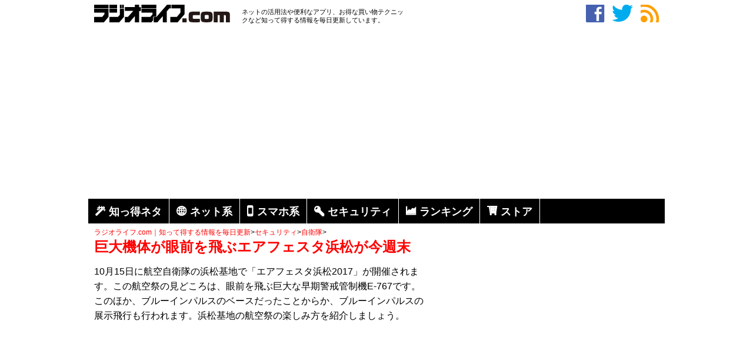

--- FILE ---
content_type: text/html; charset=utf-8
request_url: https://www.google.com/recaptcha/api2/aframe
body_size: 264
content:
<!DOCTYPE HTML><html><head><meta http-equiv="content-type" content="text/html; charset=UTF-8"></head><body><script nonce="It6hD-JA9_DYI9eDnm3eig">/** Anti-fraud and anti-abuse applications only. See google.com/recaptcha */ try{var clients={'sodar':'https://pagead2.googlesyndication.com/pagead/sodar?'};window.addEventListener("message",function(a){try{if(a.source===window.parent){var b=JSON.parse(a.data);var c=clients[b['id']];if(c){var d=document.createElement('img');d.src=c+b['params']+'&rc='+(localStorage.getItem("rc::a")?sessionStorage.getItem("rc::b"):"");window.document.body.appendChild(d);sessionStorage.setItem("rc::e",parseInt(sessionStorage.getItem("rc::e")||0)+1);localStorage.setItem("rc::h",'1767990517599');}}}catch(b){}});window.parent.postMessage("_grecaptcha_ready", "*");}catch(b){}</script></body></html>

--- FILE ---
content_type: text/css
request_url: https://radiolife.com/wp-content/themes/original/style.css
body_size: 3699
content:
/*
Theme Name: Original
Theme URI: https://radiolife.com
Description: Original
Author: SATO
Author URI: https://radiolife.com
Version: 1.0

*/
body {
	font-size: 16px;
	font-family: 'メイリオ',Meiryo, "Arial", "Helvetica", sans-serif;
}

a {color: red; text-decoration: none; outline: none; cursor: pointer}
a:hover {color: red; text-decoration: underline}
h1 {color: red;	font-size: 24px; font-weight: bold; line-height: 28px;}
h2 {margin: 0 0 0; padding: 0 0 5px 0; color: red; font: bold 1.3em 'メイリオ',Meiryo, "Arial",sans-serif; }
h3 {margin: 1em 0 0; font: normal 1.2em 'メイリオ',Meiryo, "Arial",sans-serif; font-weight: bold; width:100%; background-color:lightgray; margin-bottom:10px; padding:0 10px; line-height:40px;}
h4 {margin: 1px 0 0; font: bold 1.1em 'メイリオ',Meiryo, "Arial",sans-serif; margin-bottom:10px;}
h5 {margin: 1em 0 0; font: bold 0.9em 'メイリオ',Meiryo, "Arial",sans-serif; border-bottom: 1px solid #707070; margin-bottom:10px;}
h6 {margin: 1px 0 0; font: normal 0.8em 'メイリオ',Meiryo, "Arial",sans-serif; line-height: 1.3em;}

p {padding-bottom: 10px; margin: 0; line-height: 1.6;}
strong {font-weight: bold;}

table {margin: 1em auto; border: 1px solid #dbdbdb; border-radius: 5px; }
table th, table th[class] {padding: 5px 10px; border: 1px solid #dbdbdb; background: #f3f3f3;}
table td, table td[class] {padding: 5px 10px; border: 1px solid #dbdbdb;}
table tr.alternate td {background: #fafafa;}

ul {list-style-type: square; color: gray;}
ol {list-style-type: decimal; color: gray;}
ul li, ol li {margin: 0 10px;}
li {line-height:1.8;}

.wp-caption-text {font-size: 12px;}

.container {
	width: 980px;
	margin: 0 auto;
	overflow: hidden;
}

/* header */
#must-head{
	width: 980px;
	margin: 0 10px 0 10px;
	height: 40px;
	overflow: hidden;
	clear:left;
}
#site-title{
	float: left;
	width: 231px;
	height: 30px;
}
#site-title>a:hover {
	text-decoration: none;
	filter: alpha(opacity=50);
	-moz-opacity:0.50;
	opacity:0.50;
}
#site-sub{
	width:280px;
	float:left;
	margin:5px 0 0 20px;
	font-size:11px;
	line-height: 14px;
}
#head-sns{
	float:right;
	margin:-15px 20px 0 0;
	font-size: 48px;
}
#head-sns>a:hover {
	background: white;
	text-decoration: none;
	filter: alpha(opacity=50);
	-moz-opacity:0.50;
	opacity:0.50;
}
.menu {
	width:100%;
	margin: 0 0 5px 0;
	font-size: 18px;
	list-style: none;
	background: black;
	overflow: hidden;
	padding: 0;
}
.menu > li {
	float: left;
	margin: 0;
	list-style-type:none;
}
.menu a {
	padding: 0 12px;
	color: white;
	display: block;
	font-weight: bold;
	border-right: 1px solid white;
}
.menu a:hover {
	background: gray;
	color: white;
	text-decoration: none;
}
#header-banner{
		margin: 5px auto ;
		text-align:center ;
}
#breadcrumb {
	margin-left: 10px;
	font-size: 12px;
	}
#breadcrumb > li {
	float: left;
	margin: 0;
	list-style-type:none;
}

#banner {
	text-align: left;
	margin: 20px 0 0 70px;
	color: #c6c6c6;
	font-size: 12px;
}
#top-banner {
	text-align: left;
	margin: 0 0 0 60px;
	color: #c6c6c6;
	font-size: 12px;
}
#a-banner {
	text-align: left;
	margin: -30px 0 10px 70px;
	color: #c6c6c6;
	font-size: 12px;
}
#side-banner {
	text-align: left;
	margin: 10px 0 20px 0 ;
	color: #c6c6c6;
	font-size: 12px;
}
#source {
	text-align: right;
	margin: 0 0 0 0 ;
	color: #c6c6c6;
	font-size: 12px;
}

/* top */
#top {
	float: left;
	width: 580px;
}
.top-area {
	clear: left;
	border-bottom: 1px solid silver;
}
.top-thum {
	margin: 5px;
	float: left;
}
.top-title {
	font-weight: bold;
	font-size: 1.1em;
	margin: 5px;
	padding-top: 5px;
}
#top h2 {
	font-weight: bold;
	font-size: 1.1em;
	color:black;
	margin: 5px;
	padding: 0 0 0 10px;
	width: 100%;
	line-height:40px;
	background-color: lightgray;
}
#top p {
	margin: 0 0 0 10px;
	padding-bottom: 0;
}
/* home */
#new1 {
	width: 270px;
	margin-left: 5px;
	float: left;
}
#new2 {
	width: 270px;
	float: right;
}
#new3 {
	width: 270px;
	margin-left: 5px;
	margin-bottom: 20px;
	float: left;
}
#new4 {
	width: 270px;
	margin-bottom: 20px;
	float: right;
}
.list {
	font-size: 0.8em;
	align: right;
}
#more {
	font-weight: bold;
	font-size: 1em;
	float: right;
}
#cate {margin: 1em 0 0; font: bold 1.2em 'メイリオ',Meiryo, "Arial",sans-serif; margin-bottom:10px; border-bottom: 1px solid silver;}
#catalog {margin: 10px 0 0 0; font: bold 1.2em 'メイリオ',Meiryo, "Arial",sans-serif; line-height: 1.3em;padding-bottom:10px; border-bottom: 1px solid silver;}
#list {margin: 1px 0 0; font: bold 1em 'メイリオ',Meiryo, "Arial",sans-serif; line-height: 1.3em; text-align: right;}

/* posts */
#posts {
	float: left;
	width: 580px;
}
.post {
	margin-left: 10px;
	margin-bottom: 30px;
	}
#main h1 {
	margin: 0 0 15px 0;
}
#outline{
	font-weight: bold;
	margin-bottom: 20px;
	box-shadow:1px 2px 3px red;
	height: 100%;
	width: 460px;
	border: 1px solid red;
	padding: 10px;
}
.o-title{
	margin: 0;
	padding: 0 0 0 5px;
	color: red;
	font-weight: bold;
	font-size: 1.2em;
}
/* navigation */
.pagenation {
  position: relative;
  top: 20px;
  left: -60px;
  right: 0;
  bottom: 0;
  margin:auto;
  width:580px;
  height:70px;
}
.pagenation:after, .pagenation ul:after {
    clear: both;
    content: ".";
    display: block;
    height: 0;
    visibility: hidden;
}
.pagenation ul {
    margin: 0;
}
.pagenation li {
    float: left;
    list-style: none outside none;
    margin: 0 0 0 3px;
}
.pagenation li:first-child {
    margin-left: 0;
}
.pagenation li.active {
    background-color: #999999;
    color: #FFFFFF;
    padding: 10px 20px;
}
.pagenation li a {
    background: none repeat scroll 0 0 lightgray;
    color: black;
    display: block;
    padding: 10px 20px;
    text-decoration: none;
    text-shadow: 0 -1px 0 rgba(0, 0, 0, 0.2);
}
.pagenation li a:hover {
    background-color: #444444;
    color: white;
}

#pagenation2 {
  position: relative;
  top: 0;
  left: 60px;
  right: 0;
  bottom: 0;
  margin:auto;
  width:580px;
  height:70px;
}
#pagenation2 .page-numbers {
    float: left;
    list-style: none outside none;
    margin: 0 0 0 3px;
}
#pagenation2 .page-numbers {
    background: none repeat scroll 0 0 lightgray;
    color: black;
    display: block;
    padding: 10px 20px;
    text-decoration: none;
    text-shadow: 0 -1px 0 rgba(0, 0, 0, 0.2);
}
#pagenation2 .current {
    background-color: #999999 !important;
    color: #FFFFFF !important;
    padding: 10px 20px !important;
}
#pagenation2 a:hover {
    background-color: #444444;
    color: white;
}
#outline{
	font-weight: bold;
	margin-bottom: 20px;
	box-shadow:1px 2px 3px red;
	height: 100%;
	width: 460px;
	border: 1px solid red;
	padding: 10px;
}
.o-title{
	margin: 0;
	padding-left: 5px;
	color: red;
	font-weight: bold;
	font-size: 1.2em;
}

/* sidebar */
#sidebar {
	float: right;
	width: 360px;
	margin:5px 10px 0 0;
}
#headsearch{
	position: relative;
	width: 350px;
	height: 40px;	
}
#s {
	width: 250px;
	height: 30px;
}					
button#searchsubmit {
	position: absolute;
	height: 32px;
	font-size: 22px;
	background-color: #000;
	color: #fff;
	border-style: none;
}
#sidebar h4 {
	width: 100%;
	line-height:40px;
	background-color: lightgray;
	font-size: 18px;
	font-weight: bold;
	margin-bottom:5px;
	padding: 0 10px;
	clear: left;
}
#new-entries{
	line-height:150%;
	margin-bottom:10px;
}
#new-entries .new-entry{
	height:65px;
	border-bottom: 1px solid silver;
	clear:both;
}
#new-entries .new-entry-thumb {
	float:left;
}
#new-entries .new-entry-thumb img{
	width:75px;
	height:50px;
	margin-top:5px;
}
#new-entries .new-entry-content {
	margin:5px 0 10px 90px;
	padding-top: 5px;
	font-size: 18px;
	font-weight: bold;
}
.widget {
	margin-bottom: 25px;
}
.widget li {
	line-height: 1.8;
	margin: 0px 10px;
	padding: 5px 0;
	border-bottom: 1px solid silver;
	color: #666;
	list-style-type:none;
}

.tagcloud {
	margin: 0px 10px;
	padding: 5px 0;
}
#link {
	float:left;
	width:150px;
	height:200px;	
	margin:0 10px 10px 0;
}
#link1 {
	float:right;
	margin:0 0 4px 0;
}
#link2 {
	float:left;
	margin:0 0 4px 0;
}
#link3 {
	float:left;
	margin:0 0 4px 10px;
}

/* footer */
#footer {
	margin-top:30px;
	text-align:center;
	padding: 15px 0;
	font-size: 12px;
	background-color: lightgray;
}
#footer a{
	color: black;
}

/* misc */
img.attachment-post-thumbnail, img.attachment-thumbnail {padding: 2px; border: 1px solid #dbdbdb; border-radius: 5px; }

.sns-icons {
	width: 100%;
	margin: 10px 0;
}
.sns-icons>a {
	float: left;
	width: 124px;
	margin: 0 10px 0 0;
	padding: 4px 0 5px;
	font-size: 12px;
	text-align: center;
	color: #fff;
}
.sns-icons .lsf-icon:before {
	font-size: 22px;
	vertical-align: -1px;
}
.sns-icons>a:hover {
	color: #fff;
	background: #fb8;
	text-decoration: none;
	filter: alpha(opacity=50);
	-moz-opacity:0.50;
	opacity:0.50;
}
#relation ul{
}
#relation li{
	width:120px;
	margin:0 12px 0 0;
	float:left;
	list-style:none;
}
#relation li img{
	border-top: 1px #ddd solid; 
	border-left: 1px #ddd solid; 
	border-right: 1px #999 solid; 
	border-bottom: 1px #999 solid; 
	padding: 3px;
	background: #fff;
	margin-top:0;
}
#relation li img:hover{
	filter: alpha(opacity=80);
	-moz-opacity:0.80;
	opacity:0.80;
}
#relation li h4{
	margin-top: 3px;
	margin-bottom: 50px;
	font-weight: normal;
	font-size: 85%;
	line-height: 15px;
}

@font-face {
    font-family: 'LigatureSymbols';
    src: url('//radiolife.com/wp-content/themes/LigatureSymbols-2.11.eot');
    src: url('//radiolife.com/wp-content/themes/LigatureSymbols-2.11.eot?#iefix') format('embedded-opentype'),
         url('//radiolife.com/wp-content/themes/LigatureSymbols-2.11.woff') format('woff'),
         url('//radiolife.com/wp-content/themes/LigatureSymbols-2.11.ttf') format('truetype'),
         url('//radiolife.com/wp-content/themes/LigatureSymbols-2.11.svg#LigatureSymbols') format('svg');
    font-weight: normal;
    font-style: normal;
}
.lsf {
  font-family: 'LigatureSymbols';
  letter-spacing: normal !important;
  -webkit-text-rendering: optimizeLegibility;
  -moz-text-rendering: optimizeLegibility;
  -ms-text-rendering: optimizeLegibility;
  -o-text-rendering: optimizeLegibility;
  text-rendering: optimizeLegibility;
  -webkit-font-smoothing: antialiased;
  -moz-font-smoothing: antialiased;
  -ms-font-smoothing: antialiased;
  -o-font-smoothing: antialiased;
  font-smoothing: antialiased;
  -webkit-font-feature-settings: "liga" 1, "dlig" 1;
  -moz-font-feature-settings: "liga=1, dlig=1";
  -ms-font-feature-settings: "liga" 1, "dlig" 1;
  -o-font-feature-settings: "liga" 1, "dlig" 1;
  font-feature-settings: "liga" 1, "dlig" 1;
}
.lsf-icon:before {
  content:attr(title);
  margin-right:0.3em;
  font-size:130%;
  font-family: 'LigatureSymbols';
  letter-spacing: normal !important;
  -webkit-text-rendering: optimizeLegibility;
  -moz-text-rendering: optimizeLegibility;
  -ms-text-rendering: optimizeLegibility;
  -o-text-rendering: optimizeLegibility;
  text-rendering: optimizeLegibility;
  -webkit-font-smoothing: antialiased;
  -moz-font-smoothing: antialiased;
  -ms-font-smoothing: antialiased;
  -o-font-smoothing: antialiased;
  font-smoothing: antialiased;
  -webkit-font-feature-settings: "liga" 1, "dlig" 1;
  -moz-font-feature-settings: "liga=1, dlig=1";
  -ms-font-feature-settings: "liga" 1, "dlig" 1;
  -o-font-feature-settings: "liga" 1, "dlig" 1;
  font-feature-settings: "liga" 1, "dlig" 1;
}

/*まずはお決まりのボックスサイズ算出をborer-boxに */
*,
*:before,
*:after {
  -webkit-box-sizing: inherit;
  box-sizing: inherit;
}

html {
  -webkit-box-sizing: border-box;
  box-sizing: border-box;
  font-size: 62.5%;/*rem算出をしやすくするために*/
}

.btn,
a.btn,
button.btn {
  font-size: 1.6rem;
  font-weight: 700;
  line-height: 1.5;
  position: relative;
  display: inline-block;
  margin: 1px;
  padding: 1rem 1rem;
  cursor: pointer;
  -webkit-user-select: none;
  -moz-user-select: none;
  -ms-user-select: none;
  user-select: none;
  -webkit-transition: all 0.3s;
  transition: all 0.3s;
  text-align: left;
  vertical-align: middle;
  text-decoration: none;
  letter-spacing: none;
  color: #212529;
  border-radius: 0.5rem;
}
.btn--orange,
a.btn--orange {
  color: #fff;
  background-color: #eb6100;
}
.btn--orange:hover,
a.btn--orange:hover {
  color: #fff;
  background: #f56500;
}
/* 交番情報ページのスタイル */
.police-station {
    margin-bottom: 10px;
    color: #666;
}

.info-table {
    width: 100%;
    margin: 10px 0 20px;
    border-collapse: collapse;
}

.info-table th,
.info-table td {
    padding: 8px;
    border: 1px solid #ddd;
}

.info-table th {
    width: 20%;
    background: #f8f9fa;
}

.map-container {
    margin: 15px 0;
}

.crime-list {
    list-style: none;
    padding: 0;
    margin: 0 0 20px;
}

.crime-list li {
    padding: 10px;
    border-bottom: 1px solid #eee;
}

.crime-total {
    font-weight: bold;
    margin: 10px 0;
}
/* ページネーションのスタイル */
.crime-stats .pagenavi {
    text-align: center;
    margin: 20px 0;
    clear: both;
}

.crime-stats .pagenavi a,
.crime-stats .pagenavi span {
    padding: 5px 10px;
    margin: 0 4px;
    text-decoration: none;
    border: 1px solid #ddd;
    display: inline-block;
}

.crime-stats .pagenavi .current {
    background: #f8f9fa;
    font-weight: bold;
}

.crime-stats .pagenavi .previouspostslink,
.crime-stats .pagenavi .nextpostslink {
    padding: 5px 15px;
}

.crime-stats .page-count {
    text-align: center;
    color: #666;
    margin-top: 10px;
    font-size: 0.9em;
}
.station-link {
    text-align: right;
    margin: 20px 0;
    padding: 10px 0;
    border-bottom: 1px solid #eee;
}

.station-link a {
    color: #333;
    text-decoration: none;
}

.station-link a:hover {
    text-decoration: underline;
}
.station-stats h3 a {
    color: #333;
    text-decoration: none;
}

.station-stats h3 a:hover {
    text-decoration: underline;
    color: #0056b3;
}
.stats-table td a {
    color: #333;
    text-decoration: none;
}

.stats-table td a:hover {
    text-decoration: underline;
    color: #0056b3;
}
/* 都道府県リンク */
.stats-table td a {
    color: #333;
    text-decoration: none;
}

.stats-table td a:hover {
    text-decoration: underline;
    color: #0056b3;
}

/* 警察署一覧リンク */
.prefecture-link a {
    color: #333;
    text-decoration: none;
    font-size: 0.9em;
}

.prefecture-link a:hover {
    text-decoration: underline;
    color: #0056b3;
}

#site-title h1 {
    margin: 0 !important;
    padding: 0 !important;
    font-size: inherit !important;
    font-weight: inherit !important;
    line-height: inherit !important;
    display: block !important;
    border: none !important;
}